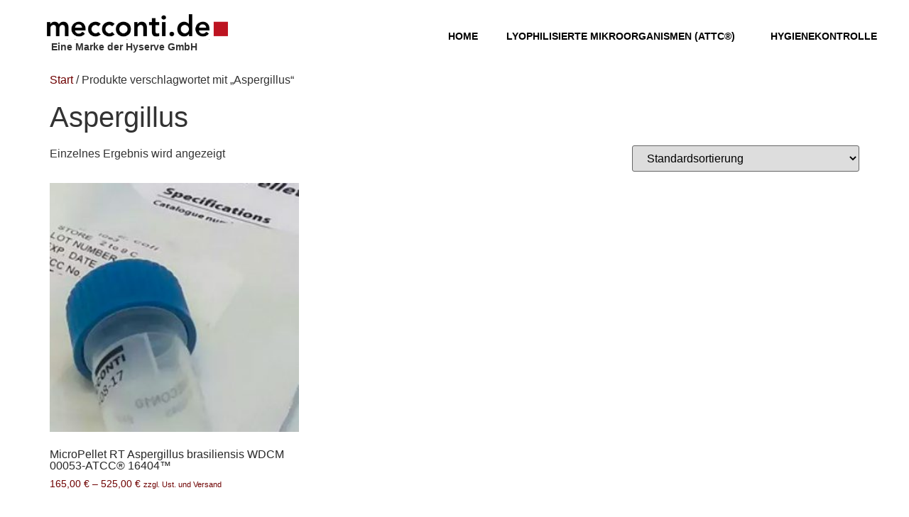

--- FILE ---
content_type: text/css
request_url: https://mecconti.de/wp-content/cache/autoptimize/css/autoptimize_single_a7c83230ffaef6a46e06c0e622dbdd42.css?ver=1768881063
body_size: 1049
content:
.elementor-40224 .elementor-element.elementor-element-1b6cac00>.elementor-container>.elementor-column>.elementor-widget-wrap{align-content:center;align-items:center}.elementor-40224 .elementor-element.elementor-element-1b6cac00:not(.elementor-motion-effects-element-type-background),.elementor-40224 .elementor-element.elementor-element-1b6cac00>.elementor-motion-effects-container>.elementor-motion-effects-layer{background-color:#fff}.elementor-40224 .elementor-element.elementor-element-1b6cac00>.elementor-container{max-width:1520px}.elementor-40224 .elementor-element.elementor-element-1b6cac00{box-shadow:0px 0px 0px 0px rgba(0,0,0,.15);transition:background .3s,border .3s,border-radius .3s,box-shadow .3s;z-index:2}.elementor-40224 .elementor-element.elementor-element-1b6cac00>.elementor-background-overlay{transition:background .3s,border-radius .3s,opacity .3s}.elementor-40224 .elementor-element.elementor-element-65ff6e75{width:var(--container-widget-width,76.425%);max-width:76.425%;--container-widget-width:76.425%;--container-widget-flex-grow:0;text-align:end}.elementor-40224 .elementor-element.elementor-element-65ff6e75>.elementor-widget-container{margin:10px 0 0;padding:0}.elementor-40224 .elementor-element.elementor-element-65ff6e75.elementor-element{--flex-grow:0;--flex-shrink:0}.elementor-40224 .elementor-element.elementor-element-65ff6e75 img{width:82%}.elementor-40224 .elementor-element.elementor-element-5118d5b>.elementor-widget-container{margin:0 0 0 62px}.elementor-40224 .elementor-element.elementor-element-5118d5b{font-size:14px}.elementor-40224 .elementor-element.elementor-element-e1e22c4{width:var(--container-widget-width,203.672%);max-width:203.672%;--container-widget-width:203.672%;--container-widget-flex-grow:0}.elementor-40224 .elementor-element.elementor-element-e1e22c4.elementor-element{--flex-grow:0;--flex-shrink:0}.elementor-40224 .elementor-element.elementor-element-e1e22c4 .elementor-menu-toggle{margin:0 auto}.elementor-40224 .elementor-element.elementor-element-e1e22c4 .elementor-nav-menu .elementor-item{font-family:"Poppins",Sans-serif;font-size:14px;font-weight:600;text-transform:uppercase}.elementor-40224 .elementor-element.elementor-element-e1e22c4 .elementor-nav-menu--main .elementor-item{color:#000;fill:#000}.elementor-40224 .elementor-element.elementor-element-e1e22c4 .elementor-nav-menu--main:not(.e--pointer-framed) .elementor-item:before,.elementor-40224 .elementor-element.elementor-element-e1e22c4 .elementor-nav-menu--main:not(.e--pointer-framed) .elementor-item:after{background-color:#be1522}.elementor-40224 .elementor-element.elementor-element-e1e22c4 .e--pointer-framed .elementor-item:before,.elementor-40224 .elementor-element.elementor-element-e1e22c4 .e--pointer-framed .elementor-item:after{border-color:#be1522}.elementor-40224 .elementor-element.elementor-element-e1e22c4 .elementor-nav-menu--main:not(.e--pointer-framed) .elementor-item.elementor-item-active:before,.elementor-40224 .elementor-element.elementor-element-e1e22c4 .elementor-nav-menu--main:not(.e--pointer-framed) .elementor-item.elementor-item-active:after{background-color:#be1522}.elementor-40224 .elementor-element.elementor-element-e1e22c4 .e--pointer-framed .elementor-item.elementor-item-active:before,.elementor-40224 .elementor-element.elementor-element-e1e22c4 .e--pointer-framed .elementor-item.elementor-item-active:after{border-color:#be1522}.elementor-40224 .elementor-element.elementor-element-e1e22c4 .elementor-nav-menu--dropdown{background-color:#fff}.elementor-40224 .elementor-element.elementor-element-e1e22c4 .elementor-nav-menu--dropdown a:hover,.elementor-40224 .elementor-element.elementor-element-e1e22c4 .elementor-nav-menu--dropdown a:focus,.elementor-40224 .elementor-element.elementor-element-e1e22c4 .elementor-nav-menu--dropdown a.elementor-item-active,.elementor-40224 .elementor-element.elementor-element-e1e22c4 .elementor-nav-menu--dropdown a.highlighted,.elementor-40224 .elementor-element.elementor-element-e1e22c4 .elementor-menu-toggle:hover,.elementor-40224 .elementor-element.elementor-element-e1e22c4 .elementor-menu-toggle:focus{color:#be1522}.elementor-40224 .elementor-element.elementor-element-e1e22c4 .elementor-nav-menu--dropdown a:hover,.elementor-40224 .elementor-element.elementor-element-e1e22c4 .elementor-nav-menu--dropdown a:focus,.elementor-40224 .elementor-element.elementor-element-e1e22c4 .elementor-nav-menu--dropdown a.elementor-item-active,.elementor-40224 .elementor-element.elementor-element-e1e22c4 .elementor-nav-menu--dropdown a.highlighted{background-color:#fff}.elementor-40224 .elementor-element.elementor-element-e1e22c4 .elementor-nav-menu--dropdown .elementor-item,.elementor-40224 .elementor-element.elementor-element-e1e22c4 .elementor-nav-menu--dropdown .elementor-sub-item{font-size:14px;font-weight:600;text-transform:uppercase}.elementor-40224 .elementor-element.elementor-element-50fa570.elementor-column>.elementor-widget-wrap{justify-content:flex-end}.elementor-40224 .elementor-element.elementor-element-50fa570>.elementor-element-populated{padding:0}.elementor-theme-builder-content-area{height:400px}.elementor-location-header:before,.elementor-location-footer:before{content:"";display:table;clear:both}@media(max-width:1024px){.elementor-40224 .elementor-element.elementor-element-1b6cac00{padding:10px 0}.elementor-40224 .elementor-element.elementor-element-18acd2c7>.elementor-element-populated{margin:10px 0 10px 10px;--e-column-margin-right:0px;--e-column-margin-left:10px}.elementor-40224 .elementor-element.elementor-element-65ff6e75{text-align:start}.elementor-40224 .elementor-element.elementor-element-65ff6e75 img{width:50%}.elementor-40224 .elementor-element.elementor-element-5118d5b>.elementor-widget-container{margin:0}.elementor-40224 .elementor-element.elementor-element-50fa570>.elementor-element-populated{margin:0 20px 0 0;--e-column-margin-right:20px;--e-column-margin-left:0px}}@media(max-width:767px){.elementor-40224 .elementor-element.elementor-element-18acd2c7{width:50%}.elementor-40224 .elementor-element.elementor-element-18acd2c7>.elementor-element-populated{margin:0 0 0 5px;--e-column-margin-right:0px;--e-column-margin-left:5px}.elementor-40224 .elementor-element.elementor-element-65ff6e75{width:var(--container-widget-width,222.717px);max-width:222.717px;--container-widget-width:222.717px;--container-widget-flex-grow:0}.elementor-40224 .elementor-element.elementor-element-65ff6e75 img{width:100%}.elementor-40224 .elementor-element.elementor-element-5118d5b>.elementor-widget-container{margin:0}.elementor-40224 .elementor-element.elementor-element-e1e22c4>.elementor-widget-container{margin:0}.elementor-40224 .elementor-element.elementor-element-e1e22c4{--container-widget-width:650px;--container-widget-flex-grow:0;width:var(--container-widget-width,650px);max-width:650px}.elementor-40224 .elementor-element.elementor-element-e1e22c4.elementor-element{--order:99999}.elementor-40224 .elementor-element.elementor-element-50fa570{width:50%}.elementor-40224 .elementor-element.elementor-element-50fa570>.elementor-element-populated{margin:0 15px 0 0;--e-column-margin-right:15px;--e-column-margin-left:0px}}@media(max-width:1024px) and (min-width:768px){.elementor-40224 .elementor-element.elementor-element-18acd2c7{width:50%}.elementor-40224 .elementor-element.elementor-element-50fa570{width:50%}}